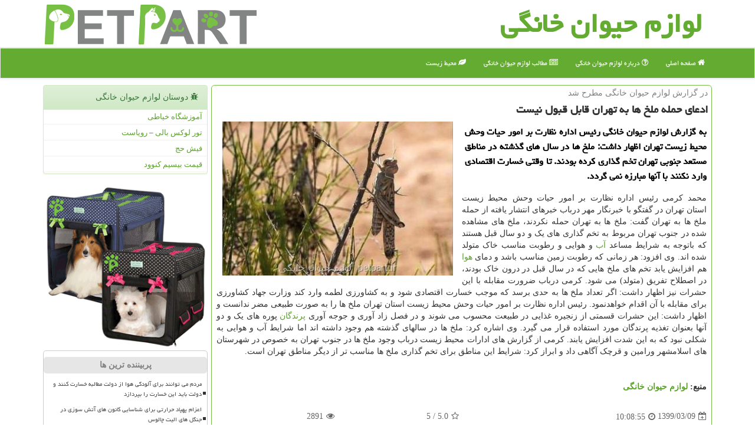

--- FILE ---
content_type: text/html; charset=utf-8
request_url: https://www.petpart.ir/news19134/%D8%A7%D8%AF%D8%B9%D8%A7%DB%8C-%D8%AD%D9%85%D9%84%D9%87-%D9%85%D9%84%D8%AE-%D9%87%D8%A7-%D8%A8%D9%87-%D8%AA%D9%87%D8%B1%D8%A7%D9%86-%D9%82%D8%A7%D8%A8%D9%84-%D9%82%D8%A8%D9%88%D9%84-%D9%86%DB%8C%D8%B3%D8%AA
body_size: 15130
content:


<!DOCTYPE html>

<html xmlns="https://www.w3.org/1999/xhtml" dir="rtl" lang="fa">
<head><meta charset="utf-8" /><meta http-equiv="X-UA-Compatible" content="IE=edge" /><meta name="viewport" content="width=device-width, initial-scale=1" /><title>
	ادعای حمله ملخ ها به تهران قابل قبول نیست
</title><link href="/css/PetPart.css" rel="stylesheet" />
<meta property="og:site_name" content="PETPART" /><meta property="og:locale" content="fa_IR" /><meta name="theme-color" content="#77c045" /><meta name="twitter:site" content="لوازم حیوان خانگی" /><meta name="twitter:card" content="summary_large_image" /><meta name="robots" content="index, follow, max-snippet:-1, max-image-preview:large, max-video-preview:-1" /><link rel="shortcut icon" href="/favicon.ico" type="image/x-icon" /><meta name="og:image" content="https://www.petpart.ir/images/News/9903/petpart_irB-19134.jpg" /><meta name="og:title" content="ادعای حمله ملخ ها به تهران قابل قبول نیست" /><meta name="og:description" content="به گزارش لوازم حیوان خانگی رئیس اداره نظارت بر امور حیات وحش محیط زیست تهران اظهار داشت: ملخ ها در سال های گذشته در مناطق مستعد جنوبی تهران تخم گذاری كرده بودند. تا وقتی خسارت اقتصادی وارد نكنند با آنها مبارزه نمی گردد. : #لوازم_حیوان_خانگی , #آب, #پرندگان, #حیات_وحش, #محیط_زیست" /><meta name="og:type" content="article" /><link rel="canonical" href="https://www.petpart.ir/news19134/ادعای-حمله-ملخ-ها-به-تهران-قابل-قبول-نیست" /><meta property="twitter:title" content="ادعای حمله ملخ ها به تهران قابل قبول نیست" /><meta property="twitter:description" content="به گزارش لوازم حیوان خانگی رئیس اداره نظارت بر امور حیات وحش محیط زیست تهران اظهار داشت: ملخ ها در سال های گذشته در م... : #لوازم_حیوان_خانگی , #آب, #پرندگان, #حیات_وحش, #محیط_زیست" /><meta property="twitter:image" content="https://www.petpart.ir/images/News/9903/petpart_irB-19134.jpg" /><meta property="twitter:url" content="https://www.petpart.ir/news19134/ادعای-حمله-ملخ-ها-به-تهران-قابل-قبول-نیست" /><meta property="og:url" content="https://www.petpart.ir/news19134/ادعای-حمله-ملخ-ها-به-تهران-قابل-قبول-نیست" /><meta name="description" content="به گزارش لوازم حیوان خانگی رئیس اداره نظارت بر امور حیات وحش محیط زیست تهران اظهار داشت: ملخ ها در سال های گذشته در مناطق مستعد جنوبی تهران تخم گذاری كرده بودند. تا وقتی خسارت اقتصادی وارد نكنند با آنها مبارزه نمی گردد. | لوازم حیوان خانگی | petpart.ir" /><meta name="keywords" content="ادعای حمله ملخ ها به تهران قابل قبول نیست, ادعای, حمله, ملخ, ها, تهران, قابل, قبول, نیست, آب, پرندگان, حیات وحش, محیط زیست, لوازم حیوان خانگی, petpart.ir" /></head>
<body>
    <form method="post" action="./ادعای-حمله-ملخ-ها-به-تهران-قابل-قبول-نیست" id="form1">
<div class="aspNetHidden">
<input type="hidden" name="__EVENTTARGET" id="__EVENTTARGET" value="" />
<input type="hidden" name="__EVENTARGUMENT" id="__EVENTARGUMENT" value="" />

</div>

<script type="text/javascript">
//<![CDATA[
var theForm = document.forms['form1'];
if (!theForm) {
    theForm = document.form1;
}
function __doPostBack(eventTarget, eventArgument) {
    if (!theForm.onsubmit || (theForm.onsubmit() != false)) {
        theForm.__EVENTTARGET.value = eventTarget;
        theForm.__EVENTARGUMENT.value = eventArgument;
        theForm.submit();
    }
}
//]]>
</script>


<script src="/WebResource.axd?d=pynGkmcFUV13He1Qd6_TZJvi2we-VY2FyI1chZcOHys1sSnUbm8kcztXvBfT_QeC697ajnnEviY36rqRTj-BMA2&amp;t=638901662248157332" type="text/javascript"></script>


<script src="/ScriptResource.axd?d=D9drwtSJ4hBA6O8UhT6CQjGfiphFnh-hoWy3hclkjWY7gN5bWzvHN3G35fSS-AZh7zoWiUbuqO27iuRSmTg-UVj_V6KGVcJ4PEyo01fdxshp0leI9Xg3BYbvg-HIfLmEsHeiQyIyo8fMgEbix4YcJe8BWvVnBrMF_3J3KXPLRfY1&amp;t=5c0e0825" type="text/javascript"></script>
<script type="text/javascript">
//<![CDATA[
if (typeof(Sys) === 'undefined') throw new Error('ASP.NET Ajax client-side framework failed to load.');
//]]>
</script>

<script src="/ScriptResource.axd?d=JnUc-DEDOM5KzzVKtsL1tYUYhYfq-Ve-Zyvv86FlXS_wE0CfsKq1phxfIvnrQ4e6XC_k6YJUDVInsjhNuhHbLrlSoOj-8jgM4cx2kPdAT1pi2xEypB6rezfQenQxyoMFUJ0Pv7jJ4N6wxEg8VIPq8SF6QRvCn69bcOeNxe3AM-vmbYv-hzjOmlzpYWQvXZ8i0&amp;t=5c0e0825" type="text/javascript"></script>
    <div class="page-head">
        <div class="container">
            <div class="row">
                <div class="col-xs-12">
        <img src="/images/PetPart_Logo.png" id="WebsiteLogo" class="img-responsive pull-left" alt="لوازم حیوان خانگی" title="لوازم حیوان خانگی" />
        <b id="WebsiteTitle"><a title='لوازم حیوان خانگی' href='/'>لوازم حیوان خانگی</a></b>
                </div>
            </div>
        </div>
    </div>
<nav class="navbar navbar-default">
      <button type="button" class="navbar-toggle collapsed" data-toggle="collapse" data-target="#mobmenuc" aria-expanded="false">
        <span class="sr-only">منو</span>
        <i class="fa fa-bars"></i>
      </button>
    <div id="mobmenuc" class="collapse navbar-collapse container">
      <ul id="aMainpageMenu" class="nav navbar-nav"><li><a href="/" ><i class="fa fa-home"></i> صفحه اصلی</a></li><li><a href="/about"><i class="fa fa-question-circle-o"></i> درباره لوازم حیوان خانگی</a></li><li><a href="/new"><i class="fa fa-newspaper-o"></i> مطالب لوازم حیوان خانگی</a></li><li><a href="/tag/محیط-زیست"><i class="fa fa-leaf"></i> محیط زیست</a></li></ul>
    </div>
</nav>
        <div class="container">
            
    <div class="col-lg-9 col-md-8 col-sm-7 p3">
        <article class="divnewscontr" itemscope="" itemtype="https://schema.org/NewsArticle">
        <span id="ContentPlaceHolder1_lblPreTitle" itemprop="alternativeHeadline"><span style='color:gray; padding-right:3px;'>در گزارش لوازم حیوان خانگی مطرح شد</span></span>
        <h1 id="ContentPlaceHolder1_newsheadline" class="newsheadline" itemprop="name">ادعای حمله ملخ ها به تهران قابل قبول نیست</h1>
        <img src="/images/News/9903/petpart_irB-19134.jpg" id="ContentPlaceHolder1_imgNews" itemprop="image" alt="ادعای حمله ملخ ها به تهران قابل قبول نیست" title="ادعای حمله ملخ ها به تهران قابل قبول نیست" class="img-responsive col-sm-6 col-xs-12 pull-left" />
        <p id="ContentPlaceHolder1_descriptionNews" itemprop="description" class="col-sm-6 col-xs-12 text-justify p5 descriptionNews">به گزارش لوازم حیوان خانگی رئیس اداره نظارت بر امور حیات وحش محیط زیست تهران اظهار داشت: ملخ ها در سال های گذشته در مناطق مستعد جنوبی تهران تخم گذاری كرده بودند. تا وقتی خسارت اقتصادی وارد نكنند با آنها مبارزه نمی گردد.</p>
        <br />
        <span id="ContentPlaceHolder1_articleBody" itemprop="articleBody" class="divfulldesc">محمد کرمی رئیس اداره نظارت بر امور حیات وحش محیط زیست استان تهران در گفتگو با خبرنگار مهر درباب خبرهای انتشار یافته از حمله ملخ ها به تهران گفت: ملخ ها به تهران حمله نکردند، ملخ های مشاهده شده در جنوب تهران مربوط به تخم گذاری های یک و دو سال قبل هستند که باتوجه به شرایط مساعد <a href='http://www.petpart.ir/tag/آب'>آب</a> و هوایی و رطوبت مناسب خاک متولد شده اند. وی افزود: هر زمانی که رطوبت زمین مناسب باشد و دمای <a href='http://www.petpart.ir/tag/هوا'>هوا</a> هم افزایش یابد تخم های ملخ هایی که در سال قبل در درون خاک بودند، در اصطلاح تفریق (متولد) می شود. کرمی درباب ضرورت مقابله با این حشرات نیز اظهار داشت: اگر تعداد ملخ ها به حدی برسد که موجب خسارت اقتصادی شود و به کشاورزی لطمه وارد کند وزارت جهاد کشاورزی برای مقابله با آن اقدام خواهدنمود. رئیس اداره نظارت بر امور حیات وحش محیط زیست استان تهران ملخ ها را به صورت طبیعی مضر ندانست و اظهار داشت: این حشرات قسمتی از زنجیره غذایی در طبیعت محسوب می شوند و در فصل زاد آوری و جوجه آوری <a href='http://www.petpart.ir/tag/پرندگان'>پرندگان</a> پوره های یک و دو آنها بعنوان تغذیه پرندگان مورد استفاده قرار می گیرد. وی اشاره کرد: ملخ ها در سالهای گذشته هم وجود داشته اند اما شرایط آب و هوایی به شکلی نبود که به این شدت افزایش یابند. کرمی از گزارش های ادارات محیط زیست درباب وجود ملخ ها در جنوب تهران به خصوص در شهرستان های اسلامشهر ورامین و قرچک آگاهی داد و ابراز کرد: شرایط این مناطق برای تخم گذاری ملخ ها مناسب تر از دیگر مناطق تهران است.<br/><br/><br /><b> منبع: <a  rel="author" href="http://www.petpart.ir">لوازم حیوان خانگی</a></b><br /><br /></span>
        
                    <meta content="https://www.petpart.ir/news19134/ادعای-حمله-ملخ-ها-به-تهران-قابل-قبول-نیست">
                    <meta itemprop="image" content="https://www.petpart.ir/images/News/9903/petpart_irB-19134.jpg">
                    <meta itemprop="author" content="لوازم حیوان خانگی">
                    <div id="divnewsdetails">
                            <div class="col-sm-6 p5">
                                <i class="fa fa-calendar-plus-o" title="تاریخ انتشار"></i><span id="pubDate">1399/03/09</span>
                                <div class="divmid pltab">
                                    <i class="fa fa-clock-o" title="زمان انتشار"></i><span id="pubTime">10:08:55</span>
                                </div>
                            </div>
<script type="application/ld+json">
{"@context": "https://schema.org/", "@type": "CreativeWorkSeries","name": "ادعای حمله ملخ ها به تهران قابل قبول نیست", "aggregateRating": {"@type": "AggregateRating", "ratingValue": "5.0","worstRating": "0", "bestRating": "5", "ratingCount": "2891"}}
</script>
                            <div class="col-sm-3 col-xs-6 p5">
                                <i class="fa fa-star-o" title="امتیاز"></i><span id="ratingValue">5.0</span> / <span>5</span>
                            </div>
                            <div class="col-sm-3 col-xs-6 p5">
                                <i class="fa fa-eye" title="بازدید"></i><span id="ratingCount">2891</span>
                            </div>
                        <div class="clearfix"></div>
                    </div>
            
            
            <span id="ContentPlaceHolder1_metaPublishdate"><meta itemprop="datePublished" content="2020-5-29"></span>
      <div id="divtags">
        <span id="ContentPlaceHolder1_lblTags"><i class='fa fa-tags'></i> تگهای خبر: <a href='/tag/آب' target='_blank'>آب</a> ,  <a href='/tag/پرندگان' target='_blank'>پرندگان</a> ,  <a href='/tag/حیات-وحش' target='_blank'>حیات وحش</a> ,  <a href='/tag/محیط-زیست' target='_blank'>محیط زیست</a></span>
            <script type="text/javascript">
//<![CDATA[
Sys.WebForms.PageRequestManager._initialize('ctl00$ContentPlaceHolder1$ScriptManager1', 'form1', ['tctl00$ContentPlaceHolder1$UpdatePanel2','ContentPlaceHolder1_UpdatePanel2','tctl00$ContentPlaceHolder1$UpdatePanel1','ContentPlaceHolder1_UpdatePanel1'], [], [], 90, 'ctl00');
//]]>
</script>

        </div>
            <div id="ContentPlaceHolder1_UpdateProgress2" style="display:none;">
	
                    <div class="divajax" title="چند لحظه صبر کنید"><i class="fa fa-spinner fa-lg fa-refresh"></i></div>
                
</div>
        <div id="ContentPlaceHolder1_UpdatePanel2">
	
                <div class="clearfix"></div>
                <div id="divdoyoulikeit">
                    <div class="col-sm-6 p5">
                    <div class="divmid"><i class="fa fa-hand-o-left"></i> این مطلب را می پسندید؟</div>
                    <div class="divmid pltabs">
                        <a id="ContentPlaceHolder1_IBLike" title="بله، می پسندم" class="btn btn-sm btn-default" href="javascript:__doPostBack(&#39;ctl00$ContentPlaceHolder1$IBLike&#39;,&#39;&#39;)"><i class="fa fa-thumbs-o-up"></i></a></div>
                    <div class="divmid pltab">
                        <span id="ContentPlaceHolder1_lblScorePlus" title="یک نفر این مطلب را پسندیده است" class="fontsmaller cgray">(1)</span>
                    </div>
                    <div class="divmid">
                        <a id="ContentPlaceHolder1_IBDisLike" title="خیر، نمی پسندم" class="btn btn-sm btn-default" href="javascript:__doPostBack(&#39;ctl00$ContentPlaceHolder1$IBDisLike&#39;,&#39;&#39;)"><i class="fa fa-thumbs-o-down"></i></a></div>
                     <div class="divmid">
                        <span id="ContentPlaceHolder1_lblScoreMinus" title="هنوز شخصی به این مطلب رای منفی نداده است" class="fontsmaller cgray">(0)</span>
                    </div>
                    </div>
                    <div class="col-sm-6 p5 mshare text-left">
                        <a href="tg://msg?text=ادعای حمله ملخ ها به تهران قابل قبول نیست  https://www.petpart.ir/news19134/%D8%A7%D8%AF%D8%B9%D8%A7%DB%8C-%D8%AD%D9%85%D9%84%D9%87-%D9%85%D9%84%D8%AE-%D9%87%D8%A7-%D8%A8%D9%87-%D8%AA%D9%87%D8%B1%D8%A7%D9%86-%D9%82%D8%A7%D8%A8%D9%84-%D9%82%D8%A8%D9%88%D9%84-%D9%86%DB%8C%D8%B3%D8%AA" id="ContentPlaceHolder1_aae" class="maae" target="_blank" rel="nofollow" title="اشتراک این مطلب در تلگرام"><span class="fa-stack"><i class="fa fa-circle fa-stack-2x clgray"></i><i class="fa fa-paper-plane-o fa-stack-1x cwhite"></i></span></a>
                        <a href="https://www.facebook.com/sharer.php?u=https://www.petpart.ir/news19134/%D8%A7%D8%AF%D8%B9%D8%A7%DB%8C-%D8%AD%D9%85%D9%84%D9%87-%D9%85%D9%84%D8%AE-%D9%87%D8%A7-%D8%A8%D9%87-%D8%AA%D9%87%D8%B1%D8%A7%D9%86-%D9%82%D8%A7%D8%A8%D9%84-%D9%82%D8%A8%D9%88%D9%84-%D9%86%DB%8C%D8%B3%D8%AA" id="ContentPlaceHolder1_aaf" class="maaf" target="_blank" rel="nofollow" title="اشتراک این مطلب در فیسبوک"><span class="fa-stack"><i class="fa fa-circle fa-stack-2x clgray"></i><i class="fa fa-facebook-f fa-stack-1x cwhite"></i></span></a>
                        <a href="https://twitter.com/share?url=https://www.petpart.ir/news19134/%D8%A7%D8%AF%D8%B9%D8%A7%DB%8C-%D8%AD%D9%85%D9%84%D9%87-%D9%85%D9%84%D8%AE-%D9%87%D8%A7-%D8%A8%D9%87-%D8%AA%D9%87%D8%B1%D8%A7%D9%86-%D9%82%D8%A7%D8%A8%D9%84-%D9%82%D8%A8%D9%88%D9%84-%D9%86%DB%8C%D8%B3%D8%AA&text=ادعای حمله ملخ ها به تهران قابل قبول نیست" id="ContentPlaceHolder1_aat" class="maat" target="_blank" rel="nofollow" title="اشتراک این مطلب در اکس"><span class="fa-stack"><i class="fa fa-circle fa-stack-2x clgray"></i><i class="fa fa-stack-1x cwhite">X</i></span></a>
                        <a href="/rss/" id="ContentPlaceHolder1_aar" class="maar" target="_blank" title="اشتراک مطالب به وسیله فید rss"><span class="fa-stack"><i class="fa fa-circle fa-stack-2x clgray"></i><i class="fa fa-rss fa-stack-1x cwhite"></i></span></a>
                    </div>
               </div>
                <div class="clearfix"></div>
                <br />
                
                
                    
            
</div>
       <div class="newsothertitles">
            <span class="glyphicon glyphicon-time"></span> تازه ترین مطالب مرتبط
        </div>
        <div class="hasA">
            
            <ul class="ulrelated">
                    <li><a href='/news35524/چهارمین-نشست-کمیته-ملی-هوشمندسازی-محافظت-از-تنوع-زیستی-برگزار-شد' title='1404/10/18  15:51:16' class="aothertitles">چهارمین نشست کمیته ملی هوشمندسازی محافظت از تنوع زیستی برگزار شد</a></li>
                
                    <li><a href='/news35519/توزیع-علوفه-در-پناهگاه-حیات-وحش-خوش-ییلاق-برای-رویارویی-با-کمبود-غذا' title='1404/10/17  09:56:16' class="aothertitles">توزیع علوفه در پناهگاه حیات وحش خوش ییلاق برای رویارویی با کمبود غذا</a></li>
                
                    <li><a href='/news35514/احیای-دریاچه-ارومیه-یک-مساله-فراملی-است' title='1404/10/16  12:57:01' class="aothertitles">احیای دریاچه ارومیه یک مساله فراملی است</a></li>
                
                    <li><a href='/news35503/جزئیات-سیلاب-تاریخی-در-مسجد-سلیمان' title='1404/10/14  13:25:05' class="aothertitles">جزئیات سیلاب تاریخی در مسجد سلیمان</a></li>
                </ul>
        </div>
       <div class="newsothertitles">
            <i class="fa fa-comments-o"></i> نظرات بینندگان در مورد این مطلب
        </div>
            <div class="text-right p5">
                
                
            </div>
        <div id="divycommenttitle">
            <i class="fa fa-smile-o fa-lg"></i> لطفا شما هم <span class="hidden-xs">در مورد این مطلب</span> نظر دهید
        </div>
        <div class="clearfix"></div>
        <div id="divycomment">
            <div id="ContentPlaceHolder1_UpdatePanel1">
	
                <div class="col-sm-6 col-xs-12 p5">
                    <div class="input-group">
                        <div class="input-group-addon">
                            <i class="fa fa-user-circle-o"></i>
                        </div>
                        <input name="ctl00$ContentPlaceHolder1$txtName" type="text" id="ContentPlaceHolder1_txtName" class="form-control" placeholder="نام" />
                    </div>

                </div>
                <div class="col-sm-6 col-xs-12 p5">
                    <div class="input-group">
                        <div class="input-group-addon">
                            <i class="fa fa-at"></i>
                        </div>
                    <input name="ctl00$ContentPlaceHolder1$txtEmail" type="text" id="ContentPlaceHolder1_txtEmail" class="form-control" placeholder="ایمیل" />
                    </div>
                </div>
                <div class="clearfix"></div>
                <div class="col-xs-12 p5">
                    <div class="input-group">
                        <div class="input-group-addon">
                            <i class="fa fa-align-right"></i>
                        </div>
                    <textarea name="ctl00$ContentPlaceHolder1$txtMatn" rows="4" cols="20" id="ContentPlaceHolder1_txtMatn" class="form-control">
</textarea></div>
                    </div>

                <div class="clearfix"></div>
                    <div class="col-sm-3 col-xs-4 p5" title="سوال امنیتی برای تشخیص اینکه شما ربات نیستید">
                    <div class="input-group">
                        <div class="input-group-addon">
                            <i class="fa fa-question-circle-o"></i>
                        </div>
                    <input name="ctl00$ContentPlaceHolder1$txtCaptcha" type="text" maxlength="2" id="ContentPlaceHolder1_txtCaptcha" class="form-control" /></div>
                    </div>

                    <div class="col-sm-8 col-xs-5 text-right text-info p85" title="سوال امنیتی برای تشخیص اینکه شما ربات نیستید"><span id="ContentPlaceHolder1_lblCaptcha"> = ۶ بعلاوه ۳</span></div>
                <div class="clearfix"></div>
                <div class="col-xs-12 p5">
                    <div class="divmid">
                        <a id="ContentPlaceHolder1_btnSendComment" class="btn btn-default btn-sm" href="javascript:__doPostBack(&#39;ctl00$ContentPlaceHolder1$btnSendComment&#39;,&#39;&#39;)"><i class="fa fa-send-o"></i> ارسال نظر</a></div>
                    <div class="divmid"><span id="ContentPlaceHolder1_lblMSGComment"></span></div>
                    
                    
                    
                </div>
                
</div>
            <div id="ContentPlaceHolder1_UpdateProgress1" style="display:none;">
	
                    <div class="p5"><i class="fa fa-spinner fa-refresh fa-lg"></i></div>
                
</div>
        </div>
            <div class="clearfix"></div>
        </article>
    </div>

    <div class="col-lg-3 col-md-4 col-sm-5 p3">
            <div id="ContentPlaceHolder1_PetPartLinks" class="panel panel-success">
                <div class="panel-heading">
                    <i class="fa fa-bug"></i> دوستان لوازم حیوان خانگی
                </div>
                <div class="panel-body divlinks">
                    
                    

                            <a title='آموزش خیاطی ترمه سرا' href='https://www.termehsara.com/' target="_blank" rel="noopener">آموزشگاه خیاطی</a>
                            <a title='تور لوکس بالی – رویاست' href='https://royast.net/tours/تور-بالی/' target="_blank" rel="noopener">تور لوکس بالی – رویاست</a>
                            <a title='فیش حج' href='https://www.xn--rgbbu5cx6b.com' target="_blank" rel="noopener">فیش حج</a>
                            <a title='قیمت بیسیم کنوود' href='https://rahabisim.com/category/محصولات/بیسیم-کنوود/' target="_blank" rel="noopener">قیمت بیسیم کنوود</a>
                </div>
            </div>
            <img class="img-responsive img-rounded" alt="petpart لوازم حیوان" title="لوازم حیوان خانگی" src="/images/PetPart_Left4.png" />
    <div class="nav-leftBS">
                            <div>
                            
                            
                            
                            </div>
                            <div>
                            <div class="lefttitles" id="dtMostVisited"><b><span id="pMostVisited"><i class="fa fa-plus-square-o"></i></span>پربیننده ترین ها</b></div>
                            
                                <ul id="uMostVisited">
                                    
                                            <li><a href='/news35338/مردم-می-توانند-برای-آلودگی-هوا-از-دولت-مطالبه-خسارت-کنند-و-دولت-باید-این-خسارت-را-بپردازد' title='1404/09/14  11:12:36'>مردم می توانند برای آلودگی هوا از دولت مطالبه خسارت کنند و دولت باید این خسارت را بپردازد</a></li>
                                        
                                            <li><a href='/news35274/اعزام-پهپاد-حرارتی-برای-شناسایی-کانون-های-آتش-سوزی-در-جنگل-های-الیت-چالوس' title='1404/09/02  11:34:21'>اعزام پهپاد حرارتی برای شناسایی کانون های آتش سوزی در جنگل های الیت چالوس</a></li>
                                        
                                            <li><a href='/news35387/دامنه-وقوع-آتش-سوزی-ها-در-کشور-بطور-نگران-کننده-ای-افزایش-پیدا-کرده-است' title='1404/09/23  19:01:18'>دامنه وقوع آتش سوزی ها در کشور بطور نگران کننده ای افزایش پیدا کرده است</a></li>
                                        
                                            <li><a href='/news35256/عملیاتی-بی-تلفات-رهاسازی-جبیرهای-کویر-در-مجموعه-حفاظتی-توران-شاهرود' title='1404/08/28  11:12:02'>عملیاتی بی تلفات رهاسازی جبیرهای کویر در مجموعه حفاظتی توران شاهرود</a></li>
                                        
                                </ul>
                                <br />
                            </div>
                            <div>
                            <div class="lefttitles" id="dtMostDiscussion"><b><span id="pMostDiscussion"><i class="fa fa-plus-square-o"></i></span>پربحث ترین ها</b></div>
                            
                                <ul id="uMostDiscussion">
                                    
                                            <li><a href='/news35543/اهمیت-آموزش-همگانی-برای-حل-مشکلات-محیط-زیست' title='1404/11/12  18:16:58'>اهمیت آموزش همگانی برای حل مشکلات محیط زیست</a></li>
                                        
                                            <li><a href='/news35539/هواشناسی-تهران-اطلاعیه-داد' title='1404/11/11  11:49:31'>هواشناسی تهران اطلاعیه داد</a></li>
                                        
                                            <li><a href='/news35534/۱۵۰ نفر-شهید-در-راه-صیانت-از-عرصه-های-طبیعی' title='1404/11/09  16:28:54'>۱۵۰ نفر شهید در راه صیانت از عرصه های طبیعی</a></li>
                                        
                                            <li><a href='/news35531/ارتباط-بی-وقفه-با-واکی-تاکی-های-حرفه-ای' title='1404/11/06  19:33:43'>ارتباط بی وقفه با واکی تاکی های حرفه ای</a></li>
                                        
                                </ul>
                                <br />
                            </div>
                            <div>
                            <div class="lefttitles" id="dtMostNews"><b><span id="pMostNews"><i class="fa fa-plus-square-o"></i></span>جدیدترین ها</b></div>
                            
                                <ul id="uMostNews">
                                    
                                            <li><a href='/news35543/اهمیت-آموزش-همگانی-برای-حل-مشکلات-محیط-زیست' title='1404/11/12  18:16:58'>اهمیت آموزش همگانی برای حل مشکلات محیط زیست</a></li>
                                            <li><a href='/news35539/هواشناسی-تهران-اطلاعیه-داد' title='1404/11/11  11:49:31'>هواشناسی تهران اطلاعیه داد</a></li>
                                            <li><a href='/news35534/۱۵۰ نفر-شهید-در-راه-صیانت-از-عرصه-های-طبیعی' title='1404/11/09  16:28:54'>۱۵۰ نفر شهید در راه صیانت از عرصه های طبیعی</a></li>
                                            <li><a href='/news35531/ارتباط-بی-وقفه-با-واکی-تاکی-های-حرفه-ای' title='1404/11/06  19:33:43'>ارتباط بی وقفه با واکی تاکی های حرفه ای</a></li>
                                            <li><a href='/news35524/چهارمین-نشست-کمیته-ملی-هوشمندسازی-محافظت-از-تنوع-زیستی-برگزار-شد' title='1404/10/18  15:51:16'>چهارمین نشست کمیته ملی هوشمندسازی محافظت از تنوع زیستی برگزار شد</a></li>
                                            <li><a href='/news35519/توزیع-علوفه-در-پناهگاه-حیات-وحش-خوش-ییلاق-برای-رویارویی-با-کمبود-غذا' title='1404/10/17  09:56:16'>توزیع علوفه در پناهگاه حیات وحش خوش ییلاق برای رویارویی با کمبود غذا</a></li>
                                            <li><a href='/news35514/احیای-دریاچه-ارومیه-یک-مساله-فراملی-است' title='1404/10/16  12:57:01'>احیای دریاچه ارومیه یک مساله فراملی است</a></li>
                                            <li><a href='/news35507/هوای-تهران-در-وضعیت-نارنجی-و-آلوده-است' title='1404/10/15  10:27:27'>هوای تهران در وضعیت نارنجی و آلوده است</a></li>
                                            <li><a href='/news35503/جزئیات-سیلاب-تاریخی-در-مسجد-سلیمان' title='1404/10/14  13:25:05'>جزئیات سیلاب تاریخی در مسجد سلیمان</a></li>
                                            <li><a href='/news35493/هم-افزایی-محیط-زیست-و-جهاد-کشاورزی-سمنان-در-راه-سلامت-عمومی-جامعه' title='1404/10/13  13:13:23'>هم افزایی محیط زیست و جهاد کشاورزی سمنان در راه سلامت عمومی جامعه</a></li>
                                </ul>
                                <br />
                            </div>
    </div>

            <img class="img-responsive img-rounded" alt="لوازم حیوانات خانگی" title="Pet Parts" src="/images/PetPart_Left2.png" />
        <br /><br />
            <div class="panel panel-success">
                <div class="panel-heading">
                    <i class="fa fa-tag"></i> تگهای لوازم حیوان خانگی پت پارت
                </div>
                <div class="panel-body divtags">
                    
                    
                            <a class='fontmedium' href='/tag/آب' target="_blank">آب </a>
                        
                            <a class='fontmedium' href='/tag/حفاظت' target="_blank">حفاظت </a>
                        
                            <a class='fontmedium' href='/tag/آلودگی' target="_blank">آلودگی </a>
                        
                            <a class='fontmedium' href='/tag/آلاینده' target="_blank">آلاینده </a>
                        
                            <a class='fontmedium' href='/tag/بارش' target="_blank">بارش </a>
                        
                            <a class='fontmedium' href='/tag/هوا' target="_blank">هوا </a>
                        
                            <a class='fontmedium' href='/tag/رپورتاژ' target="_blank">رپورتاژ </a>
                        
                            <a class='fontmedium' href='/tag/كیفیت' target="_blank">كیفیت </a>
                        
                </div>
            </div>
    </div>
    <div class="clearfix"></div>





    <div id="difooter">
        
        <div class="col-sm-4">
        </div>
        <div class="col-sm-4 p5">
            <a href="/new/"><i class="fa fa-newspaper-o"></i> اخبار پت پارت</a>
        </div>
        <div class="col-sm-4 p5 text-left">
            <a href="/"><i class="fa fa-reply"></i> بازگشت به صفحه اصلی پت پارت</a>
        </div>
        <div class="clearfix"></div>
        </div>






            <div id="divtoppage"><a href="#top" title="بالای صفحه"><i class="fa fa-arrow-up fa-2x"></i></a></div>
        </div>
        <div id="divfoot">
            <div class="container">
                <div class="row">
                    <div id="divfootr" class="col-lg-7 col-md-6">
                        <div id="divWebFooterDesc" class="bgo p3"><h3><img src="/images/PetPart_Logo32.png" alt="PetPart" /> لوازم حیوان خانگی</h3><p>لوازم حیوانات خانگی</p><p>ارائه اطلاعات و آموزش در مورد نگهداری حیوانات خانگی</p></div>
                        <div id="divCopyRights" class="p3 bgo"><i class='fa fa-copyright'></i> petpart.ir - حقوق مادی و معنوی سایت لوازم حیوان خانگی محفوظ است</div>
                    </div>
                    <div id="divfootl" class="col-lg-5 col-md-6 p3">
                        <div id="divfooterpages" class="col-xs-12 p3 bgo"><i class='fa fa-bars'></i> صفحه های اصلی لوازم حیوان خانگی</div>
                        <div id="aMainpageFooter" class="divfootl2 col-xs-12"><a title="درباره ی لوازم حیوان خانگی" href="/about">درباره لوازم حیوانات خانگی</a><a href="/new">مطالب لوازم حیوان خانگی</a><a title="بک لینک" href="/ads">خرید بک لینک در لوازم حیوان خانگی</a></div>
                    </div>
                </div>





            </div>
        </div>
        <script src="/js/JQ_BT.js"></script>
        

    
<div class="aspNetHidden">

	<input type="hidden" name="__VIEWSTATEGENERATOR" id="__VIEWSTATEGENERATOR" value="B953A919" />
	<input type="hidden" name="__VIEWSTATEENCRYPTED" id="__VIEWSTATEENCRYPTED" value="" />
	<input type="hidden" name="__EVENTVALIDATION" id="__EVENTVALIDATION" value="eCi1lLUOT9IP6Q8nPaQ2ZaZ1iTMqH757d3td8pHosSe2ebYNU+XJI+KEP6c3u/PZr0iuakEHKttdoqDRzQ91PSfVNEF5mBozGkxVjErtjaQvhKminEQejXEMYZ4XTlJfW+Jl4rhcn448W1thl36GRL/FO3uQiGBxxbHA0aolSsBJcyfVpEVVc+7klfE/M7hj9aqBroKNG75hU3vNoVctCbrX5GgTGE0S+hEBXuIFw/mtlSKrsYqbz1lGJFS7+Eof" />
</div>

<script type="text/javascript">
//<![CDATA[
Sys.Application.add_init(function() {
    $create(Sys.UI._UpdateProgress, {"associatedUpdatePanelId":"ContentPlaceHolder1_UpdatePanel2","displayAfter":10,"dynamicLayout":true}, null, null, $get("ContentPlaceHolder1_UpdateProgress2"));
});
Sys.Application.add_init(function() {
    $create(Sys.UI._UpdateProgress, {"associatedUpdatePanelId":"ContentPlaceHolder1_UpdatePanel1","displayAfter":500,"dynamicLayout":true}, null, null, $get("ContentPlaceHolder1_UpdateProgress1"));
});
//]]>
</script>
<input type="hidden" name="__VIEWSTATE" id="__VIEWSTATE" value="EHLadKWJfJvFknMECNB4sGZKYdd3xDhqfjJ3fbBYqEBwNDPR30c1srMqFilk5NcOffH4DCqBeBKKeSZhBwiBtDcd9r/5GJll9sRUE6phuGgFpVvOI62tnB6IpGth0LjdG31f2XfQqTpD82WKPeogNmYtQ6w7IvpoiiYy/pcWL8UL9F0b+FC9eYNQcRSVMh4CqSEW13xzY+NZG1MnEq/OhIrYogENFKZ5KnU7dI4awgjTgGeXCZWiiBcdMUWgFB6pvGF5htsRfVQqmOUWpcDShHhocNReSVYmEggzGmX0Dr07DKazTIfzpU4w40T2QcziikrdeorFM+Sx1F8z3sXJAogx26bUqreqNE4P4f7gqK9XaJGfcKjbq9sLlloKVYrSplsKv/1dvyZN/WZ2/TLp6xrDRObcqeVEvm+TSSvD62VmTNTogmSCsJXSWiL7unmiaPjYDkXmOkLNSWKQ84GymgidG5cGySuIX1vMIYVANnwmo3qcin/7A9hQv/W80NC3oEC/NpXqfi1nCY1Ptw2VOZmocgCKgh5S5DPontazLhFCTYk7JJs9KOTjIOkVJD/Uihh7djAHyJigAj8E4tWlbXJWPhWxkQ8lYXQ1uJem+tri+q5WZxoUmDVzZsznPld+QnWPE4iub8GWw4wLvPnO+mO8i2qm4Y/XEUy7v1Zz6N3iVxxdtIrkRvL9yZnNfsChZBcAmQQ3nGQuejM2M/dS6amTqXCPza5PYSzjr0Dzx62DivUyp2qN/VypB5LYXLM67xXvSbMGSPSMflK8Qi14DgpuYLn+dFR/nfy/[base64]/InB3noY4QzJWUK4OyPUVYN1Ht5sA8yr2oqzICWBtyCwfyzQGEfHagNIOkDRPRhfqa8S69uBXRgR1nQS7suorTD9UCQFCOY17z8F5j3QlUcrG08k7vdbGjqPnaa51vsMfTQRUXvvmAzA4t+1VYukBotPQnRYnb1RziK1tnjDSmXSci2pi/EDx8HQX4SEgRv63Gw9nmKewoY5tXBfnElVQ0rRKBuu7GRXzmepeKOtVnJka9ZhDGVyornsRbpJvgxxU/5+bIqXCP1Suwihm7ujSK8an8cFU0/XwxmNwhG1xmhIWhhrcd9bMCK4otUEsL4lfjqKTluVJLa2wSqiOdR/TmQoTCwX1/FHIjqvYhgelHA+VUO+fSq99Mk3HDJSJlRtY/A/61qhS13EOtREzniBo1Q5/tTE11aEXQKwU4HQ63VQLXlwBPhPM7FZdf6Uw/Hj1/[base64]/[base64]/RiTQNwugblX4KCvtudXlC3+lqT5PEY8JED43QFmhcCRhj56G4B2kKamjGSjrLDOHqyMEc3TFXr2ByVF7rF9gOMxah+WDrXlBq1Vs2nVzOIKHOmnVneSC+pTUFp7fCQS+57FzKN6r4N+CWBjitwXUcZ4ZtzU1dlYq00qyRZfazY/[base64]/[base64]/ddiHrNCGaLbxjlHcwX1F0PqFqCZXbDrOEdsv8Pv6+/snHz/CwcGq/FS8+ekR1Tj2EwLHt/sRFWv2YJlqDsFKgjyiIMcUB8ntHVKvb8eJvm/XBQNlujOIbcp5ua7lF8kzQLXJBLIYg+0Vzr6qsxRC129wlyzK7kHiBWUxE2CJKLLLmV8oOrrHwLI+/Pvhb7/biCt/KmL58Q7RF+NANFFfyRKB4kmsEf2QI1eDQ11BqofvSx8P/KFMt85vl04E/5MuvfDI8wqLGmUk5Oa/tSVFRtxVK4/m8sMg5N1LaPinggDQdcd4trBIbtubyvnI0HwMvYsHTidZNMnTDOBAfT8NXG+7zc434vcyFPjGIyhbuj0BUMMj7CDT/d7F+DOW2vXfvUB068x1uOnBvU91culmhDuzUQDwC8LXlCLse9Zsc7mHB2xAgcg4F9hqqSDXvPdcLq6o4+btr5MXGdCznLE50pAZGVPHSKvWuA4GkhlqXvSMYujCVkzw9VSd4by/pFLApV++OvUxQ3Mx4/CC9FJM4zMSEpcY/7XkPd614N7dm+Sfx1+yKh3o/N6TYFvrjE098er8nZKTQx4didH1mJclD+cywGZdeiT+W5MkMtTq+oJqC322oiP2FNe652s2auBxH3llAuK+wspHbMm7DX9HwlFj1tC+2NqCqx6piz8HFtsiLpdMIplNZl28encec23QZRDX2dvC8Av2z/77dOiRYa9azD471HrW8q7OYAQPC3OjZmDmied/MLjU52e3OPWoMNDjzT9vWpZfwPNxrbG4DnIpJG/WWi9MYRHdx9DP4mphlHr7d10NeXWUIyHcM6V1nqW9tscErWBJ3VBN1W0Y+bAldhn1hOme7ZgXa0rEFH6oN/w7d/FanLANBCgt8WuOHvzVG4uszmk=" /></form>
</body>
</html>
